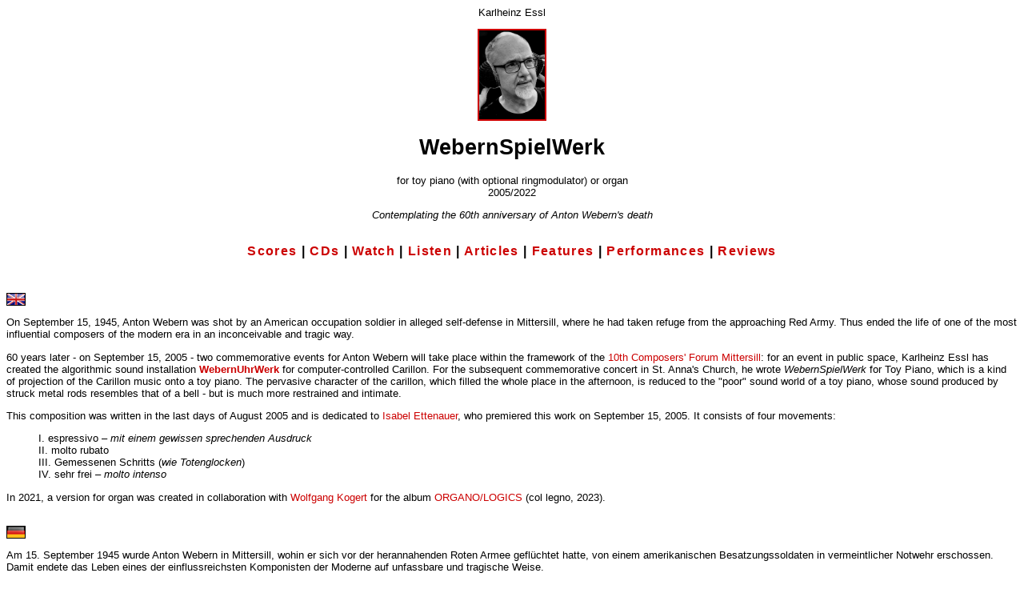

--- FILE ---
content_type: text/html
request_url: https://essl.at/works/webernspielwerk.html
body_size: 4580
content:
<!DOCTYPE HTML PUBLIC "-//W3C//DTD HTML 4.01 Transitional//EN"        "http://www.w3.org/TR/1999/REC-html401-19991224/loose.dtd"><html><head><title>Karlheinz Essl: WebernSpielWerk (2005/2022) - for toy piano or organ</title><meta name="KEYWORDS" content="Toy Piano, Celesta, Organ, harpsichord, Isabel Ettenauer, Anton Webern, Schoenhut, Wolfgang Kogert"><meta content="no-cache" http-equiv="pragma"><meta name="DESCRIPTION" content="Music for the 60th anniversary of Anton Webern's death on September 15th, 2005 in Mittersill. The transformation of his last twelve-tone row (allegedly notated on a circular tabletop) to a computer-generated carillon, transcribed for toy piano or organ."><META NAME=viewport CONTENT="width=device-width, initial-scale=1"><link rel="stylesheet" href="../css/khe-white.css" type="text/css"></head><body><center>Karlheinz Essl<p><a href="../index.html"onmouseover="self.status='Back to homepage...';return true"><img src="../pic/KHE-klein/1.jpg" alt="Portrait KHE" width="82" height="111" border="2"></a><p><h1>WebernSpielWerk</h1>for toy piano (with optional ringmodulator)<!-- , celesta, harpsichord --> or organ<br>2005/2022<p><i>Contemplating the 60th anniversary of Anton Webern's death</i>  <p><br><strong><!-- <A HREF="../works.html#webernspielwerk">Basics</A> | --> <a href="#score">Scores</a> | <!-- <A HREF="#listen">Listen</A> |  --><a href="#CD">CDs</a> | <a href="#videos">Watch</a> | <a href="#listen">Listen</a> | <a href="#lit">Articles</a> <!--  | <a href="#interview">Interview</a> -->  | <a href="#feature">Features</a>  | <a href="../concerts/webernspielwerk.html">Performances</a> | <a href="../presse/webernspielwerk.html">Reviews</a></strong></center><p><br><br><!-- <H3>About</H3> --><img src="../pic/flag/3dflag_en.gif" alt="english" width="22" height="14" hspace="0" border="1"><p>On September 15, 1945, Anton Webern was shot by an American occupation soldier in alleged self-defense in Mittersill, where he had taken refuge from the approaching Red Army. Thus ended the life of one of the most influential composers of the modern era in an inconceivable and tragic way.<p>60 years later - on September 15, 2005 - two commemorative events for Anton Webern will take place within the framework of the <a href="../concerts/2005.html#mittersill">10th Composers' Forum Mittersill</a>: for an event in public space, Karlheinz Essl has created the algorithmic sound installation <a href="webernuhrwerk.html"><b>WebernUhrWerk</b></a> for computer-controlled Carillon. For the subsequent commemorative concert in St. Anna's Church, he wrote <i>WebernSpielWerk</i> for Toy Piano, which is a kind of projection of the Carillon music onto a toy piano. The pervasive character of the carillon, which filled the whole place in the afternoon, is reduced to the "poor" sound world of a toy piano, whose sound produced by struck metal rods resembles that of a bell - but is much more restrained and intimate.<p>This composition was written in the last days of August 2005 and is dedicated to <a href="http://www.isabelettenauer.com">Isabel Ettenauer</a>, who premiered this work on September 15, 2005. It consists of four movements: <dl><dd>I. espressivo &ndash; <i>mit einem gewissen sprechenden Ausdruck</i><dd>II. molto rubato <dd>III. Gemessenen Schritts (<i>wie Totenglocken</i>)<dd>IV. sehr frei &ndash; <i>molto intenso</i></dl><p>In 2021, a version for organ was created in collaboration with <a href="https://www.wolfgangkogert.com/">Wolfgang Kogert</a> for the album <a href="../records/organologics.html">ORGANO/LOGICS</a> (col legno, 2023). <p><br><img src="../pic/flag/3dflag_de.gif" alt="deutsch" width="22" height="14" hspace="0" border="1"><p>Am 15. September 1945 wurde Anton Webern in Mittersill, wohin er sich vor der herannahenden Roten Armee gefl&uuml;chtet hatte, von einem amerikanischen Besatzungssoldaten in vermeintlicher Notwehr erschossen. Damit endete das Leben eines der einflussreichsten Komponisten der Moderne auf unfassbare und tragische Weise.<p>60 Jahre sp&auml;ter - am 15. September 2005 - finden im Rahmen des <a href="../concerts/2005.html#mittersill">10. Komponistenforums Mittersill</a> zwei Gedenkveranstaltungen f&uuml;r Anton Webern statt: f&uuml;r eine Aktion im &ouml;ffentlichen Raum hat Karlheinz Essl eine algorithmische Klanginstallation - das <a href="webernuhrwerk.html"><b>WebernUhrWerk</b></a> f&uuml;r computer-gesteuertes Carillon - geschaffen; f&uuml;r das anschlie&szlig;ende Gedenkkonzert in der St. Annakirche schrieb er das <b>WebernSpielWerk</b> f&uuml;r Toy Piano, das eine Art Projektion der Carillonmusik auf ein Spielzeugklavier darstellt. Der durchdringende Charakter des Carillons, der am Nachmittag den ganzen Ort erf&uuml;llt hat, wird reduziert auf die "arme" Klangwelt eines Spielzeugklaviers, dessen durch angeschlagene Metallst&auml;be erzeugter Klang dem einer Glocke &auml;hnelt - jedoch viel zur&uuml;ckhaltener und intimer ist.<p>Diese Komposition entstand in den letzten Augusttagen des Jahres 2005 und ist <a href="http://www.isabelettenauer.com">Isabel Ettenauer</a> gewidmet, die dieses Werk am 15. September 2005 zur Urauff&uuml;hrung gebracht hat. Das St&uuml;ck hat vier S&auml;tze: <dl><dd>I. espressivo &ndash; <i>mit einem gewissen sprechenden Ausdruck</i>><dd>II. molto rubato <dd>III. Gemessenen Schritts (<i>wie Totenglocken</i>)<dd>IV. sehr frei &ndash; <i>molto intenso</i></dl><p>Im Jahr 2021 entstand in Zusammenarbeit mit <a href="https://www.wolfgangkogert.com/">Wolfgang Kogert</a> eine Version für Orgel für das Album <a href="../records/organologics.html">ORGANO/LOGICS</a> (col legno, 2023). <!-- <P><BR><A NAME="rec"></A><H3>Listen</H3><CENTER><iframe width="80%" height="166" scrolling="no" frameborder="no" src="https://w.soundcloud.com/player/?url=https%3A//api.soundcloud.com/tracks/225935815&amp;color=ff5500&amp;auto_play=false&amp;hide_related=false&amp;show_comments=true&amp;show_user=true&amp;show_reposts=false"></iframe><P><I>WebernSpielWerk</I> performed by Isabel Ettenauer (toy piano) and Karlheinz Essl (ringmodulator)<BR><SMALL>From the CD <I><A HREF="../records/whatever.html">whatever shall be</A></I> (edition eirelav 002, 2013)</SMALL></CENTER> --><p><br><a name="videos"></a><h3>Watch</h3><center><iframe width="400" height="225" src="https://www.youtube.com/embed/lTBOA76-ZPg" title="YouTube video player" frameborder="0" allow="accelerometer; autoplay; clipboard-write; encrypted-media; gyroscope; picture-in-picture" allowfullscreen></iframe><p><i>WebernSpielWerk</i> performed by Isabel Ettenauer on a Michelsonne toy piano<br><a href="../concerts/2021.html#fratres">Kulturbr&uuml;cke Fratres</a>, 24 Jul 2021<br><small>Video: Benjamin Epp</small></center><p><br><center><iframe width="400" height="225" src="https://www.youtube.com/embed/P9-66j5020c" title="YouTube video player" frameborder="0" allow="accelerometer; autoplay; clipboard-write; encrypted-media; gyroscope; picture-in-picture" allowfullscreen></iframe><p><i>WebernSpielWerk</i> performed by Elke Eckerstorfer on a church organ<br>Hofburgkapelle Wien, 12 Dec 2025<br><small>Video: Karlheinz Essl</small></center><p><br><center><iframe width="400" height="225" src="https://www.youtube.com/embed/jjMRxxWMdNQ" title="YouTube video player" frameborder="0" allow="accelerometer; autoplay; clipboard-write; encrypted-media; gyroscope; picture-in-picture" allowfullscreen></iframe><p>Karlheinz Essl zur Entstehung von <i>WebernSpielWerk</i><br>Pr&auml;sentation der CD <a href="../records/whatever.html">whatever shall be</a><br><small>Haus der Musik (20. Oktober 2013, Wien)</small></center><p><br><a name="listen"></a><h3>Listen</h3><center><iframe width="80%" height="166" scrolling="no" frameborder="no" allow="autoplay" src="https://w.soundcloud.com/player/?url=https%3A//api.soundcloud.com/tracks/1530627160&color=%23ff5500&auto_play=false&hide_related=true&show_comments=false&show_user=true&show_reposts=false&show_teaser=false"></iframe><p><i>WebernSpielWerk</i> (2005/2020) performed by Wolfgang Kogert<br>Track from the album <i><a href="../records/organologics.html">ORGANO/LOGICS</a></i> (col legno 2023)<br><small>Recorded at Hofmusikkapelle Wien</small></center><p><br><center><iframe width="80%" height="166" scrolling="no" frameborder="no" src="https://w.soundcloud.com/player/?url=https%3A//api.soundcloud.com/tracks/1632914562&amp;color=ff5500&amp;auto_play=false&amp;hide_related=false&amp;show_comments=true&amp;show_user=true&amp;show_reposts=false"></iframe><p><i>WebernSpielWerk</i> (2005) performed by Isabel Ettenauer (toy piano) and Karlheinz Essl (ringmodulator)<br>Track from the CD <i><a href="../records/whatever.html">whatever shall be</a></i> (col legno 2023)<br><small>Recorded at Studio kHz in Klosterneuburg</small></center><!-- <center><iframe width="560" height="315" src="https://www.youtube.com/embed/EZLnQLoHBf4" frameborder="0" allow="accelerometer; autoplay; encrypted-media; gyroscope; picture-in-picture" allowfullscreen></iframe><p>V&iacute;ctor Trescoli Sanz and Karlheinz Essl performing <i>WebernSpielWerk</i><br><small><i><a href="../concerts/2012.html#valencia">Karlheinz Essl: Music for (Toy) Piano and Electronics</a></i>, 27 Apr 2012<br>Universitat Polit&eacute;cnica de Valencia (E)</small></center> --><!-- <p><br><center><iframe width="560" height="315" src="https://www.youtube.com/embed/F-xpgKk5c8k" frameborder="0" allow="accelerometer; autoplay; encrypted-media; gyroscope; picture-in-picture" allowfullscreen></iframe><p><a href="http://wolfgangkogert.com/">Wolfgang Kogert</a> performing <i>WebernSpielWerk</i> on a church organ<br><small>Hofburgkapelle Vienna, 29 April 2020</small></center> --><!-- <P><BR><CENTER><iframe width="640" height="360" src="http://www.youtube.com/embed/mrGLVLyteIk?rel=0" frameborder="0" allowfullscreen></iframe><P>Daria Iossifova performing <I>WebernSpielWerk</I><BR><SMALL>Festival <I>blurred edges</I>, 15 May 2012<BR>GEDOK-Kunstforum, Hamburg (D)</SMALL></CENTER> --><p><br><a name="score"></a><h3>Scores</h3>The scores of <b>WebernSpielWerk</b> for toy piano or organ can be <a href="../div/scores/webernspielwerk.html">downloaded</a> for free. Please note that the music is protected by copyright.<p><br><center><a href="../pic/projects/webernspielwerk/webernspielwerk_p1.jpg"><img src="../pic/projects/webernspielwerk/webernspielwerk_p1.jpg" alt="WebernSpielWerk, page 1" width="80%" border="0"></a><br><i>WebernSpielWerk</i>, p. 1</center><p><br><a name="CD"></a><h3>CDs</h3><dl><dd><b><a href="../records/whatever.html">whatever shall be</a></b><dd>Isabel Ettenauer plays Karlheinz Essl's music for toy instruments and electronics<dd>Edition eirelav, 2013</dl><dl><dd><b><a href="../records/organologics.html">ORGANO/LOGICS</a></b><dd>Wolfgang Kogert plays all organ works by  Karlheinz Essl<dd>col legno, 2023</dl><p><br><a name="lit"></a><h3>Literature</h3><dl><dd>Isabel Ettenauer: <a href="../bibliogr/ettenauer.html"><b>A short introduction to the Music for Toy Piano by Karlheinz Essl</b></a><br>In: <a href="http://fowlpox.tk/">Fowl Feathered Review</a>, Issue 4, Summer 2013, ed. by Virgil Kay (Halifax, Nova Scotia, Canada), p. 74-81.</dl><dl><dd><a href="../bibliogr/essl-skug-organologics.html"><b>&bdquo;Wir h&ouml;ren die Orgel ja meist von Ferne&ldquo;</b></a><br>Karlheinz Essl im Gespr&auml;ch mit Michael Woels (MICA) und Frank J&ouml;dicke (SKUG)<br>in: <i><a href="https://www.musicaustria.at/wir-hoeren-die-orgel-ja-meist-von-der-ferne-karlheinz-essl-im-mica-interview/">music austria</a></i>, 21. April 2023</dl><p><br><a name="feature"></a><h3>Radio Features</h3><dl><dd>Sven Hinz: <a href="../bibliogr/essl-hinz-webernhtml"><b>Die Lust an der Spieluhr</b></a><br>Karlheinz Essl im Gespr&auml;ch mit Sven Hinz<br>Radiofeature: BR4 | Horizonte<br>Erstsendung: 22 September 2015<br><img src="../pic/icons/BR4.png" alt="BR-Klassik - Bayerischer Rundfunk" height="48" border="0"></dl><dl><dd>Michael Zwenzner: <a href="../bibliogr/essl-zwenzner.html"><b>Werkzeuge der Neuen Musik: Das Toy Piano</b></a><br>Karlheinz Essls Musik f&uuml;r Toy Pianos<br>Radiofeature: hr2 | Neue Musik<br>Erstsendung: 26 M&auml;rz 2020<p><img width="48" height="48" src="../pic/logo_hr2-kultur.png" alt="logo_hr2-kultur"></dl><p><br><br><center><table width="100%" border=1 cellspacing=0 cellpadding=5 bgcolor="#CCCCCC"><tr><td align=center><a href="../index.html">Home</a></td><td align=center><a href="../works.html">Works</a></td><td align=center><a href="../sounds.html">Sounds</a></td><td align=center><a href="../bibliogr.html">Bibliography</a></td><td align=center><a href="../concerts.html">Concerts</a></td></tr></table></center><p><br><small>Updated: 12 Dec 2025</small><!-- Start of StatCounter Code for BBEdit (Mac) --><script type="text/javascript">var sc_project=11590388; var sc_invisible=1; var sc_security="4a46f8a3"; var scJsHost = (("https:" == document.location.protocol) ?"https://secure." : "http://www.");document.write("<sc"+"ript type='text/javascript' src='" +scJsHost+"statcounter.com/counter/counter.js'></"+"script>");</script><noscript><div class="statcounter"><a title="Web Analytics"href="http://statcounter.com/" target="_blank"><imgclass="statcounter"src="//c.statcounter.com/11590388/0/4a46f8a3/1/" alt="WebAnalytics"></a></div></noscript><!-- End of StatCounter Code for BBEdit (Mac) --></body></html>